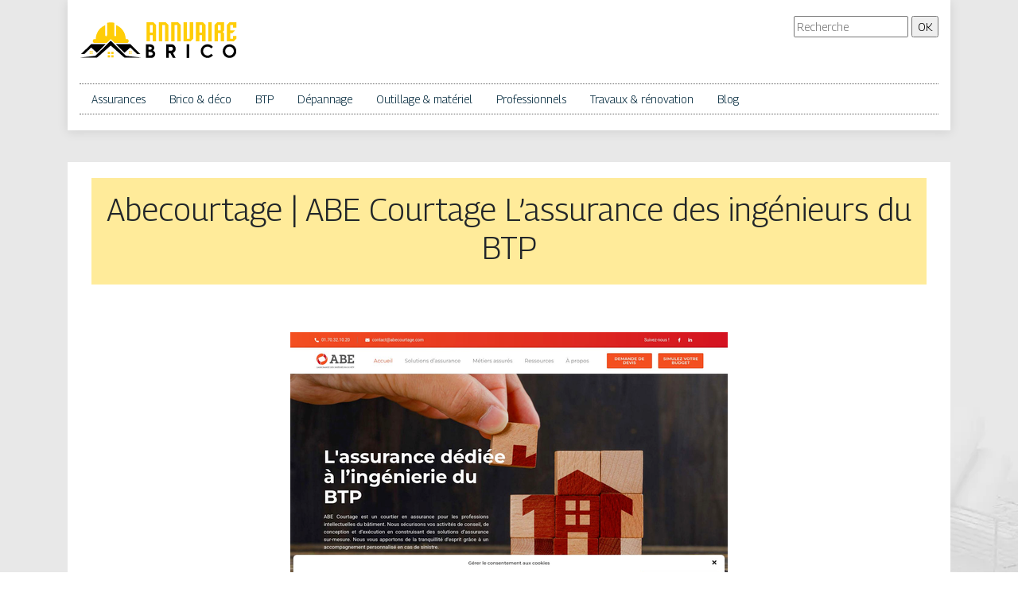

--- FILE ---
content_type: image/svg+xml
request_url: https://www.annuairebrico.fr/wp-content/uploads/2022/05/logo-1.svg
body_size: 4792
content:
<?xml version="1.0" encoding="utf-8"?>
<!-- Generator: Adobe Illustrator 16.0.0, SVG Export Plug-In . SVG Version: 6.00 Build 0)  -->
<!DOCTYPE svg PUBLIC "-//W3C//DTD SVG 1.1//EN" "http://www.w3.org/Graphics/SVG/1.1/DTD/svg11.dtd" [
	<!ENTITY ns_extend "http://ns.adobe.com/Extensibility/1.0/">
	<!ENTITY ns_ai "http://ns.adobe.com/AdobeIllustrator/10.0/">
	<!ENTITY ns_graphs "http://ns.adobe.com/Graphs/1.0/">
	<!ENTITY ns_vars "http://ns.adobe.com/Variables/1.0/">
	<!ENTITY ns_imrep "http://ns.adobe.com/ImageReplacement/1.0/">
	<!ENTITY ns_sfw "http://ns.adobe.com/SaveForWeb/1.0/">
	<!ENTITY ns_custom "http://ns.adobe.com/GenericCustomNamespace/1.0/">
	<!ENTITY ns_adobe_xpath "http://ns.adobe.com/XPath/1.0/">
]>
<svg version="1.1" id="Calque_1" xmlns:x="&ns_extend;" xmlns:i="&ns_ai;" xmlns:graph="&ns_graphs;"
	 xmlns="http://www.w3.org/2000/svg" xmlns:xlink="http://www.w3.org/1999/xlink" x="0px" y="0px" width="200px" height="60px"
	 viewBox="0 0 200 60" enable-background="new 0 0 200 60" xml:space="preserve">
<metadata>
	<sfw  xmlns="&ns_sfw;">
		<slices></slices>
		<sliceSourceBounds  width="16383" height="44.908" y="-52.862" x="-8092" bottomLeftOrigin="true"></sliceSourceBounds>
	</sfw>
</metadata>
<path fill-rule="evenodd" clip-rule="evenodd" fill="#FFCD07" d="M39.204,29.119c0.147,0.135,0.269,0.24,0.381,0.353
	c1.438,1.415,2.879,2.826,4.307,4.253c0.229,0.229,0.459,0.317,0.781,0.317c5.013-0.007,10.028-0.013,15.042,0
	c0.645,0.005,1.112-0.257,1.486-0.739c0.742-0.959,0.722-2.501-0.042-3.444c-0.376-0.461-0.851-0.723-1.466-0.707
	c-0.416,0.013-0.83,0.005-1.247,0c-0.141-0.002-0.281-0.027-0.466-0.046c0-0.19,0.012-0.337-0.001-0.482
	c-0.091-0.929-0.131-1.867-0.293-2.783c-0.668-3.756-2.35-7.007-4.991-9.755c-1.748-1.819-3.79-3.226-6.107-4.223
	c-0.142-0.06-0.29-0.1-0.5-0.171c0,0.273,0,0.462,0,0.653c0,3.917,0,7.833-0.001,11.751c0,0.147,0.023,0.301-0.009,0.442
	c-0.045,0.198-0.096,0.411-0.211,0.57c-0.269,0.373-0.846,0.502-1.337,0.345c-0.504-0.161-0.735-0.471-0.758-1.023
	c-0.008-0.148-0.003-0.297-0.003-0.446c0-4.865,0-9.732,0-14.597c0-0.203,0-0.406,0-0.625c-0.242-0.061-0.425-0.112-0.612-0.153
	c-1.884-0.408-3.788-0.531-5.706-0.334c-0.838,0.086-1.665,0.274-2.499,0.405c-0.262,0.039-0.355,0.172-0.33,0.423
	c0.013,0.117,0.003,0.236,0.003,0.356c0,4.673,0,9.347,0,14.02c0,0.341,0.006,0.683-0.003,1.023c-0.012,0.55-0.362,0.92-0.935,1.006
	c-0.564,0.085-1.14-0.192-1.286-0.649c-0.062-0.193-0.061-0.409-0.061-0.615c-0.004-2.922-0.003-5.846-0.003-8.769
	c0-1.098,0.003-2.195,0-3.293c-0.002-0.152,0.059-0.329-0.094-0.442c-0.044,0-0.078-0.008-0.103,0.001
	c-0.112,0.041-0.221,0.083-0.331,0.131c-5.042,2.263-8.505,5.992-10.365,11.193c-0.638,1.785-0.964,3.636-0.994,5.536
	c-0.009,0.553-0.013,0.553-0.582,0.556c-0.401,0.001-0.801,0.006-1.202,0c-0.507-0.009-0.921,0.194-1.269,0.546
	c-0.983,0.994-0.971,2.862,0.024,3.843c0.329,0.323,0.71,0.499,1.192,0.499c5.059-0.007,10.119-0.007,15.177,0
	c0.291,0,0.498-0.085,0.702-0.289c1.408-1.405,2.826-2.798,4.243-4.194C38.88,29.416,39.031,29.28,39.204,29.119z"/>
<path fill-rule="evenodd" clip-rule="evenodd" d="M39.213,31.225c-0.108,0.096-0.176,0.153-0.239,0.215
	c-4.035,3.98-8.069,7.957-12.103,11.936c-2.229,2.197-4.457,4.396-6.682,6.598c-0.177,0.175-0.362,0.273-0.616,0.3
	c-1.696,0.189-3.387,0.393-5.082,0.589c-1.914,0.219-3.83,0.438-5.744,0.656c-1.988,0.229-3.976,0.46-5.965,0.689
	c-0.428,0.05-0.856,0.116-1.284,0.17c0.003,0.027,0.006,0.051,0.01,0.077c0.164,0,0.325,0,0.488,0
	c6.483,0,12.965-0.004,19.449,0.012c0.42,0,0.72-0.13,1.025-0.403c5.457-4.802,10.92-9.597,16.38-14.391
	c0.109-0.099,0.224-0.186,0.356-0.301c0.14,0.115,0.264,0.219,0.383,0.326c5.474,4.807,10.947,9.611,16.413,14.425
	c0.277,0.244,0.551,0.339,0.917,0.337c6.482-0.009,12.964-0.005,19.448-0.005c0.169,0,0.338,0,0.508,0
	c-0.122-0.088-0.247-0.131-0.373-0.148c-0.825-0.096-1.65-0.187-2.475-0.28c-1.665-0.19-3.33-0.382-4.994-0.572
	c-1.693-0.194-3.387-0.393-5.081-0.59c-1.708-0.198-3.415-0.401-5.124-0.593c-0.255-0.024-0.436-0.13-0.611-0.304
	c-0.797-0.799-1.604-1.588-2.406-2.377c-4.964-4.896-9.927-9.794-14.889-14.689C40.365,32.351,39.804,31.805,39.213,31.225z"/>
<path fill-rule="evenodd" clip-rule="evenodd" d="M76.369,48.038c0.023-0.049,0.047-0.093,0.069-0.138
	c-0.14-0.112-0.291-0.212-0.418-0.336c-3.951-3.913-7.902-7.832-11.849-11.754c-0.183-0.18-0.363-0.261-0.621-0.261
	c-5.814,0.006-11.631,0.006-17.446,0.006c-0.126,0-0.254,0.015-0.487,0.031c3.683,3.63,7.297,7.193,10.935,10.779
	c2.425-2.191,4.821-4.356,7.234-6.538c0.177,0.163,0.33,0.303,0.479,0.445c2.624,2.49,5.248,4.982,7.865,7.484
	c0.219,0.21,0.438,0.312,0.744,0.306c1.022-0.015,2.047-0.005,3.07-0.005C76.085,48.059,76.227,48.043,76.369,48.038z"/>
<path fill-rule="evenodd" clip-rule="evenodd" d="M1.977,47.9c0.026,0.045,0.053,0.092,0.078,0.138
	c0.144,0.005,0.288,0.021,0.43,0.021c1.009,0,2.018-0.016,3.025,0.006c0.324,0.006,0.55-0.097,0.782-0.316
	c2.659-2.539,5.327-5.07,7.993-7.604c0.106-0.1,0.216-0.195,0.345-0.313c2.41,2.179,4.805,4.344,7.23,6.535
	c3.637-3.586,7.253-7.141,10.855-10.711c-0.014-0.033-0.027-0.066-0.042-0.1c-0.158,0-0.314,0-0.473,0c-3.188,0-6.376,0-9.564,0
	c-2.58,0-5.161,0.002-7.741-0.006c-0.273,0-0.473,0.07-0.663,0.27c-0.459,0.484-0.942,0.944-1.417,1.416
	c-3.316,3.284-6.634,6.573-9.953,9.86C2.58,47.377,2.273,47.633,1.977,47.9z"/>
<path fill-rule="evenodd" clip-rule="evenodd" fill="#FFCD07" d="M42.798,52.328c0.03-0.966,0.032-1.874,0.002-2.815
	c-0.967,0-1.875,0-2.844,0c0.014,0.95-0.03,1.869,0.029,2.815C40.926,52.328,41.825,52.328,42.798,52.328z"/>
<path fill-rule="evenodd" clip-rule="evenodd" fill="#FFCD07" d="M38.402,49.513c-0.935,0-1.843,0-2.808,0
	c0.017,0.954-0.03,1.876,0.031,2.811c0.147,0.013,0.25,0.031,0.351,0.031c0.682,0.001,1.362,0.004,2.045,0
	c0.408-0.004,0.431-0.025,0.433-0.431c0.007-0.681,0.004-1.362,0-2.048C38.453,49.765,38.423,49.65,38.402,49.513z"/>
<path fill-rule="evenodd" clip-rule="evenodd" fill="#FFCD07" d="M39.985,45.216c0,0.955,0,1.852,0,2.783
	c0.148,0.021,0.277,0.048,0.403,0.05c0.654,0.003,1.305,0.006,1.957,0c0.437-0.006,0.468-0.039,0.472-0.493
	c0.005-0.641,0.004-1.275-0.001-1.913c-0.001-0.14-0.033-0.278-0.051-0.427C41.817,45.216,40.918,45.216,39.985,45.216z"/>
<path fill-rule="evenodd" clip-rule="evenodd" fill="#FFCD07" d="M35.619,48.002c0.155,0.019,0.27,0.045,0.384,0.047
	c0.667,0.003,1.334,0.006,2.002,0c0.409-0.006,0.445-0.045,0.448-0.47c0.007-0.654,0.004-1.306,0-1.958
	c-0.001-0.125-0.031-0.256-0.048-0.398c-0.944,0-1.853,0-2.787,0C35.619,46.154,35.619,47.052,35.619,48.002z"/>
<path fill-rule="evenodd" clip-rule="evenodd" fill="#FFCD07" d="M15.083,44.236c0,0.467,0,0.902,0,1.38
	c0.485,0.001,0.935,0.059,1.408-0.04c0.017-0.47,0.038-0.905-0.011-1.34C15.983,44.236,15.546,44.236,15.083,44.236z"/>
<path fill-rule="evenodd" clip-rule="evenodd" fill="#FFCD07" d="M15.084,46.447c0,0.488,0,0.924,0,1.383
	c0.486,0.026,0.933,0.061,1.386-0.022c0-0.469,0-0.903,0-1.36C15.998,46.447,15.561,46.447,15.084,46.447z"/>
<path fill-rule="evenodd" clip-rule="evenodd" fill="#FFCD07" d="M61.977,44.223c-0.1,0.45-0.064,0.893-0.02,1.367
	c0.477,0.051,0.918,0.079,1.379-0.019c0.01-0.474,0.047-0.909-0.026-1.349C62.845,44.223,62.435,44.223,61.977,44.223z"/>
<path fill-rule="evenodd" clip-rule="evenodd" fill="#FFCD07" d="M64.209,46.447c0,0.494,0,0.93,0,1.399
	c0.408,0,0.775,0.01,1.14-0.007c0.081-0.004,0.218-0.096,0.225-0.157c0.042-0.403,0.077-0.813-0.038-1.257
	c-0.307,0-0.585-0.003-0.863,0C64.528,46.428,64.382,46.44,64.209,46.447z"/>
<path fill-rule="evenodd" clip-rule="evenodd" fill="#FFCD07" d="M63.316,47.823c0-0.478,0-0.909,0-1.363c-0.47,0-0.9,0-1.357,0
	c0,0.468,0,0.9,0,1.363C62.418,47.823,62.84,47.823,63.316,47.823z"/>
<path fill-rule="evenodd" clip-rule="evenodd" fill="#FFCD07" d="M12.835,45.621c0.409,0,0.79,0.007,1.167-0.011
	c0.076-0.005,0.207-0.104,0.211-0.168c0.033-0.404,0.083-0.813-0.037-1.206c-0.47,0-0.891,0-1.341,0
	C12.835,44.687,12.835,45.108,12.835,45.621z"/>
<path fill-rule="evenodd" clip-rule="evenodd" fill="#FFCD07" d="M12.832,47.847c0.424,0,0.792,0.01,1.158-0.007
	c0.08-0.004,0.215-0.098,0.222-0.164c0.039-0.401,0.077-0.813-0.035-1.232c-0.472-0.021-0.905-0.047-1.345,0.017
	C12.832,46.934,12.832,47.357,12.832,47.847z"/>
<path fill-rule="evenodd" clip-rule="evenodd" fill="#FFCD07" d="M64.193,45.622c0.416,0,0.782,0.014,1.147-0.009
	c0.087-0.008,0.232-0.117,0.239-0.189c0.031-0.392,0.087-0.787-0.044-1.182c-0.455,0-0.887,0-1.342,0
	C64.193,44.697,64.193,45.121,64.193,45.622z"/>
<g>
	<path fill="#FFCD07" d="M88.527,24.349v7.766h-4.315V7.954h8.629l3.451,3.452v20.709h-4.314v-7.766H88.527z M91.978,20.898v-9.492
		h-3.451v9.492H91.978z"/>
	<path fill="#FFCD07" d="M104.06,32.115h-4.315V7.954h8.629l3.452,3.452v20.709h-4.316V11.406h-3.449V32.115z"/>
	<path fill="#FFCD07" d="M119.59,32.115h-4.313V7.954h8.628l3.453,3.452v20.709h-4.315V11.406h-3.452V32.115z"/>
	<path fill="#FFCD07" d="M135.122,28.664h3.451V7.954h4.314v20.709l-3.451,3.452h-8.629V7.954h4.314V28.664z"/>
	<path fill="#FFCD07" d="M150.654,24.349v7.766h-4.314V7.954h8.628l3.453,3.452v20.709h-4.315v-7.766H150.654z M154.105,20.898
		v-9.492h-3.451v9.492H154.105z"/>
	<path fill="#FFCD07" d="M161.872,7.954h4.313v24.161h-4.313V7.954z"/>
	<path fill="#FFCD07" d="M177.403,21.76h-3.451v10.355h-4.314V11.406l3.451-3.452h8.63v10.355l-1.727,1.726l1.727,1.726v10.355
		h-4.315V21.76z M177.403,11.406h-3.451v6.903h3.451V11.406z"/>
	<path fill="#FFCD07" d="M189.484,21.76v6.903h3.45v-3.452h4.315v3.452l-3.452,3.452h-8.628V11.406l3.451-3.452h8.629v6.903h-4.315
		v-3.452h-3.45v6.903h6.039l-3.451,3.451H189.484z"/>
</g>
<g>
	<g>
		<path d="M89.279,52.862h-5.692V35.716h2.714c0.398,0,0.812,0.005,1.238,0.017c0.426,0.012,0.835,0.032,1.226,0.061
			c0.39,0.028,0.743,0.062,1.058,0.102c0.314,0.039,0.56,0.088,0.735,0.143c1.012,0.295,1.837,0.805,2.476,1.532
			c0.629,0.7,0.944,1.573,0.944,2.618c0,0.638-0.159,1.223-0.478,1.757c-0.247,0.534-0.673,1.037-1.279,1.508
			c1.977,0.948,2.965,2.41,2.965,4.388c0,1.014-0.244,1.89-0.729,2.631c-0.542,0.806-1.18,1.416-1.914,1.83
			C91.738,52.677,90.65,52.862,89.279,52.862z M88.406,42.495c0.781,0,1.391-0.183,1.83-0.551c0.367-0.343,0.55-0.796,0.55-1.362
			c0-0.575-0.183-0.997-0.55-1.269c-0.391-0.318-0.949-0.478-1.674-0.478h-1.71v3.659H88.406z M88.478,49.741
			c1.364,0,2.292-0.16,2.787-0.479c0.486-0.375,0.729-0.877,0.729-1.506c0-0.711-0.267-1.295-0.801-1.759
			c-0.59-0.421-1.519-0.634-2.787-0.634h-1.555v4.377H88.478z"/>
		<path d="M120.883,52.862h-3.515l-3.123-5.858h-1.9v5.858h-3.276V35.716h6.291c1.529,0,2.833,0.537,3.909,1.613
			c1.077,1.076,1.614,2.379,1.614,3.911v0.166c0,2.32-1.116,4.03-3.349,5.13L120.883,52.862z M115.035,43.81
			c0.653,0,1.221-0.246,1.698-0.74c0.479-0.479,0.718-1.064,0.718-1.758c0-0.679-0.239-1.244-0.718-1.698
			c-0.471-0.462-1.036-0.693-1.698-0.693h-2.69v4.89H115.035z"/>
		<path d="M134.671,35.716h3.193v17.146h-3.193V35.716z"/>
		<path d="M160.99,49.921c0.462,0,0.905-0.055,1.332-0.162c0.428-0.107,0.832-0.261,1.215-0.46c0.382-0.199,0.736-0.437,1.063-0.711
			c0.326-0.275,0.618-0.585,0.873-0.927l2.211,1.913c-0.39,0.493-0.83,0.945-1.319,1.351c-0.491,0.407-1.021,0.753-1.592,1.041
			c-0.57,0.287-1.171,0.508-1.805,0.663c-0.633,0.155-1.294,0.233-1.979,0.233c-0.789,0-1.549-0.102-2.279-0.305
			c-0.729-0.204-1.413-0.493-2.05-0.866c-0.639-0.375-1.216-0.822-1.734-1.341c-0.519-0.518-0.964-1.095-1.339-1.733
			c-0.375-0.638-0.663-1.321-0.868-2.05c-0.202-0.73-0.304-1.49-0.304-2.279s0.102-1.548,0.304-2.278
			c0.205-0.729,0.493-1.412,0.868-2.05c0.375-0.639,0.82-1.216,1.339-1.734c0.519-0.518,1.096-0.964,1.734-1.339
			c0.637-0.374,1.321-0.665,2.05-0.866c0.73-0.203,1.49-0.305,2.279-0.305c0.685,0,1.346,0.077,1.979,0.233
			c0.634,0.154,1.234,0.375,1.805,0.663c0.57,0.287,1.101,0.632,1.592,1.034c0.489,0.402,0.93,0.851,1.319,1.346l-2.211,1.925
			c-0.255-0.343-0.547-0.655-0.873-0.934c-0.327-0.279-0.682-0.516-1.063-0.712c-0.383-0.194-0.787-0.346-1.215-0.453
			c-0.427-0.107-0.87-0.162-1.332-0.162c-0.774,0-1.503,0.147-2.189,0.442c-0.686,0.295-1.283,0.698-1.793,1.208
			c-0.51,0.511-0.913,1.106-1.208,1.788c-0.296,0.68-0.441,1.412-0.441,2.193c0,0.774,0.146,1.503,0.441,2.188
			c0.295,0.687,0.698,1.283,1.208,1.794s1.107,0.912,1.793,1.208C159.487,49.773,160.216,49.921,160.99,49.921z"/>
		<path d="M188.636,52.862c-2.432,0-4.468-0.837-6.11-2.512c-1.626-1.738-2.439-3.742-2.439-6.014c0-1.611,0.384-3.063,1.148-4.354
			c0.733-1.307,1.771-2.348,3.11-3.121c1.329-0.765,2.761-1.146,4.291-1.146c2.279,0,4.258,0.836,5.931,2.51
			c1.692,1.707,2.535,3.743,2.535,6.111c0,2.424-0.816,4.451-2.45,6.087C193,52.049,190.996,52.862,188.636,52.862z M188.636,49.896
			c0.727,0,1.398-0.135,2.017-0.406c0.616-0.271,1.188-0.669,1.715-1.195c1.06-1.036,1.59-2.356,1.59-3.958
			c0-1.538-0.53-2.862-1.59-3.971c-1.021-1.067-2.291-1.602-3.815-1.602c-1.538,0-2.806,0.534-3.803,1.602
			c-1.02,1.029-1.529,2.352-1.529,3.971c0,1.817,0.661,3.264,1.984,4.341C186.2,49.49,187.346,49.896,188.636,49.896z"/>
	</g>
</g>
</svg>
